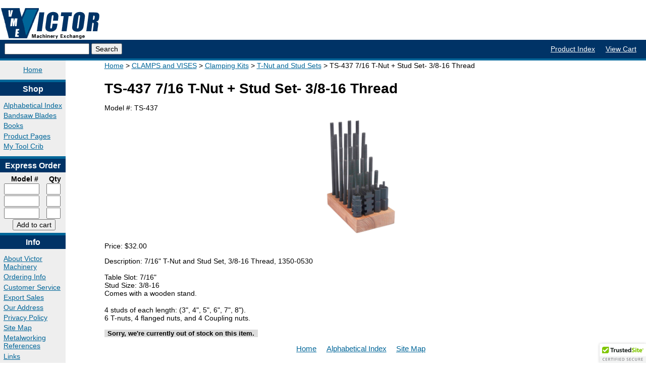

--- FILE ---
content_type: text/html; charset=UTF-8
request_url: https://www.victornet.com/detail/TS-437.html
body_size: 15443
content:
<!DOCTYPE html>
<!--[if lt IE 7]> <html class="no-js ie6" lang="en"> <![endif]-->
<!--[if IE 7]>    <html class="no-js ie7" lang="en"> <![endif]-->
<!--[if IE 8]>    <html class="no-js ie8" lang="en"> <![endif]-->
<!--[if IE 9]>    <html class="no-js ie9" lang="en"> <![endif]-->
<!--[if gt IE 9]><!--> <html class="no-js" lang="en"> <!--<![endif]-->
<html lang="en" class="">

<head>
<title>TS-437  7/16 T-Nut + Stud Set- 3/8-16 Thread</title>
<meta charset="iso-8859-1" />
<meta http-equiv="X-UA-Compatible" content="IE=edge">
<meta name="viewport" content="width=device-width, initial-scale=1">
<meta name="description" content="TS-437  7/16 T-Nut + Stud Set- 3/8-16 Thread">
<meta name="keywords" content="metal cutting tools, precision measuring instruments, metalworking equipment, machinist tools, machine shop supplies, drill bit, threading tap,threading die, reamer, end mill, dial electronic digital caliper, Victor Machinery Exchange, Woodside New York">
<link rel="canonical" href="https://www.victornet.com/flypage.html" />
<meta name="verify-v1" content="AWnVtn2wEgt1VZLXxQR7uktSXH8Jkzl3m488hjyUpYU=" />
<link rel="stylesheet" type="text/css" href="/css/lib/normalize.css" media="all" />
<link rel="stylesheet" type="text/css" href="/css/styles.css" media="all" />


   <style type="text/css">
	 #AddToCart { padding: 5px; color: white; background-color: #FF9900; box-shadow: 4px 4px 2px #BFBFBE; width: 150px; height: 3em; }
     span.outofstock { margin: 0.5em 0; color:black; background-color: #ddd; font-weight: bold; font-size: 10pt; padding: 0 0.5em;}
   </style>


<script src="https://ajax.googleapis.com/ajax/libs/jquery/1.7.2/jquery.min.js"></script>


<meta name="msvalidate.01" content="EA0BDFFECF0FF3C657E63410EF5B2A33" />
<script type="text/javascript" src="//cdn.nextopia.net/v1.5.1/30ad22bc4b1a555ecc2c1b35c2a2d7ab.js" async></script>

</head>

<!-- Start of Google Analytics Code -->
<!-- Google tag (gtag.js) -->
<script async src="https://www.googletagmanager.com/gtag/js?id=G-0Y20FSLFTL"></script>
<script>
  window.dataLayer = window.dataLayer || [];
  function gtag(){dataLayer.push(arguments);}
  gtag('js', new Date());

  gtag('config', 'G-0Y20FSLFTL');
</script>
<!-- End of Google Analytics Code -->

<body>
  <div class="container">
    <div class="masthead">
      <div class="branding cf">
        <div class="logo fl">
          <a href="/" title="Victor Machinery Exchange">
            <img src="/images/smlogo.gif" border="0" alt="Victor Machinery Exchange" width="200" height="65"/>
          </a>
        </div>
        <div class="header-contact fr ">
<!-- test remove 2024-02FEB-08 
	<img src="/images/1800_3.gif" border="0" alt="1-800-723-5359" width="190" height="45" /> 
          <p><strong>Metalworking Tools and Supplies</strong></p> 
	end test remove 2024-02FEB-08 -->
        </div>
      </div>
      <div class="navbar cf">
        <div class="site-search fl">
          <form action="/searchresults.html" method="get" class="search-form">
            <input type="text" name="q" class="search-input" value="" />
            <input type="submit" value="Search">
          </form>
        </div>
        <div class="global-links fr">
          <ul>
            <li>
              <a href="https://www.victornet.com/alphabetical.html" class="navlinks">Product Index</a>
            </li>
            <li>
              <a href="https://www.victornet.com/ord/basket.html" class="navlinks">View Cart</a>
            </li>
			
          </ul>
        </div><!-- end of .global-links -->
        <div class="plusone fr no-mobile">
          <g:plusone></g:plusone>
        </div>
      </div><!-- end of .navbar -->
     <div id="top-nav" class="cf">
       <ul class="top-nav-items cf">
        <li><a onclick="$('.top-nav-items ul').fadeOut(50);" href="https://www.victornet.com/index.html">Home</a>
		<li><a onclick="$('.top-nav-items ul').fadeOut(50); $('#shop-menu').fadeIn(500);">Shop</a>
			<ul id="shop-menu">
				<li><a href="https://www.victornet.com/alphabetical.html">Alpha&shy;betical Index</a></li>
				<li><a href="https://www.victornet.com/specials.html">Sales &amp; Bar&shy;gains</a></li>
				<li><a href="https://www.victornet.com/bandsaw.html">Band&shy;saw Blades</a></li>
				<li><a href="https://www.victornet.com/books.html">Books</a></li>
				<li><a href="https://www.victornet.com/productpage.html">Pro&shy;duct Pages</a></li>
				<li><a href="https://www.victornet.com/toolcrib.html">My Tool Crib</a></li>
				<li><a href="https://www.victornet.com/express.html">Ex&shy;press Order&shy;ing</a></li>

				<li><a href="https://www.victornet.com/login.html">Log In</a></li>

			</ul>
		</li>
		<li><a onclick="$('.top-nav-items ul').fadeOut(50); $('#info-menu').fadeIn(500);">Info</a>
			<ul id="info-menu">
				<li><a href="https://www.victornet.com/aboutus.html">About Us</a></li>
				<li><a href="https://www.victornet.com/orderinginfo.html">Order&shy;ing Info</a></li>
				<li><a href="https://www.victornet.com/directions.html">Address</a></li>
				<li><a href="https://www.victornet.com/privacypolicy.html">Priva&shy;cy Policy</a></li>
				<li><a href="https://www.victornet.com/sitemap.html">Site Map</a></li>
				<li><a href="https://www.victornet.com/reference/metalworkref.html">Metal&shy;work&shy;ing Ref</a></li>
				<li><a href="https://www.victornet.com/CustServ2024.html">Customer Service</a></li>
			</ul>
		</li>
		<li><a onclick="$('.top-nav-items ul').fadeOut(50); $('#contact-menu').fadeIn(500);">Contact</a>
			<ul id="contact-menu">
<!--  GETTING RID OF CATALOGS AND SPECIALS 5/29/24
				<li><a href="https://www.victornet.com/getcatalog.html">Free Cata&shy;log</a></li>
				<li><a href="https://www.victornet.com/newsletter.html">Email Speci&shy;als</a></li>
END GETTING RID OF CATALOGS -->
				<li><a href="mailto:sales@victornet.com">Email Us</a></li>
			</ul>
		</li>
	  </ul> 
     </div>
    </div><!-- end of .masthead -->

    <div class="left-nav fl">
        <ul class="home-links">
    <li>
      <a href="/">Home</a>
    </li>
  </ul>
  <h3>Shop</h3>
  <ul>
    <li>
      <a href="https://www.victornet.com/alphabetical.html" class="navlink">Alphabetical Index</a>
    </li>
    <!-- removing this, kinda useless now, 6-29-23 -B
    <li>
      <a href="https://www.victornet.com/specials.html" class="navlinks">Sales &amp; Bargains</a>
    </li>
    end of comment -->
    <li>
      <a href="https://www.victornet.com/bandsaw.html" class="navlinks">Bandsaw Blades</a>
    </li>
    <li>
      <a href="https://www.victornet.com/books.html" class="navlinks">Books</a>
    </li>
    <li>
      <a href="https://www.victornet.com/productpage.html" class="navlinks">Product Pages</a>
    </li>
    <li>
      <a href="https://www.victornet.com/toolcrib.html" rel="nofollow" class="navlinks">My Tool Crib</a>
    </li>
  </ul>
  <h3>Express Order</h3>
  <form action="https://www.victornet.com/express.html" method="POST" name="express" class="express-form" onSubmit="return createlist(this);">
    <input type="hidden"  name="skulist" value="">
    <input type="hidden"  name="mv_action" value="refresh">
    <input type="hidden"  name="mv_separate_items" value="0">
    <input type="hidden"  name="mv_click" value="express_checkout">
    <input type="hidden"  name="mv_check" value="apply_volume_discounts" />
    
    <script language="Javascript">
    <!--
    function createlist (theForm) {
        with (theForm) {
            for (i=0; i <elements.length; i++) {
                if ( elements[i].type == "text" && elements[i].name == "mv_order_item" ) {
                    skulist.value = skulist.value + elements[i].value + ",";
                }
            }
        }
        return true;
    }
    // -->
    </script>
    <table cellpadding=0 cellspacing=0 border=0 style="padding: 0; width: 120px;">
        <tr> 
          <th class="eo-sku">Model #</th>
          <th class="eo-qty">Qty</th>
        </tr>
        
        <tr>
          <td>
            <input type="text" class="eo-input sku-input" name="mv_order_item" value="" style="width:5em;" />
          </td>
          <td>
            <input type="text" class="eo-input qty-input" name="mv_order_quantity" maxlength="5" value="" style="width:2em;"/>
          </td>
        </tr>
        
        <tr>
          <td>
            <input type="text" class="eo-input sku-input" name="mv_order_item" value="" style="width:5em;" />
          </td>
          <td>
            <input type="text" class="eo-input qty-input" name="mv_order_quantity" maxlength="5" value="" style="width:2em;"/>
          </td>
        </tr>
        
        <tr>
          <td>
            <input type="text" class="eo-input sku-input" name="mv_order_item" value="" style="width:5em;" />
          </td>
          <td>
            <input type="text" class="eo-input qty-input" name="mv_order_quantity" maxlength="5" value="" style="width:2em;"/>
          </td>
        </tr>
        
        <tr>
          <td colspan=2 align="center">
            <input type="submit" value="Add to cart">
          </td>
        </tr>
    </table>
  </form>
  <h3>Info</h3>
    <ul>
      <li>
        <a href="https://www.victornet.com/aboutus.html" class="navlinks">About Victor Machinery</a>
      </li>
      <li>
        <a href="https://www.victornet.com/orderinginfo.html"  class="navlinks">Ordering Info</a>
      </li>
      <li>
        <a href="https://www.victornet.com/CustServ2024.html"  class="navlinks">Customer 	Service</a>
      </li>
      <li>
        <a href="https://www.victornet.com/export.html"  class="navlinks">Export Sales</a>
      </li>
      <li>
        <a href="https://www.victornet.com/directions.html"  class="navlinks">Our Address</a>
      </li>
      <li>
        <a href="https://www.victornet.com/privacypolicy.html" rel="nofollow" class="navlinks">Privacy Policy</a>
      </li>
      <li>
        <a href="https://www.victornet.com/sitemap.html" class="navlinks">Site Map</a>
      </li>
      <li>
        <a href="https://www.victornet.com/reference/metalworkref.html"  class="navlinks">Metalworking References</a>
      </li>
      <li>
        <a href="https://www.victornet.com/links.html" class="navlinks">Links</a>
      </li>
    </ul>
    <h3>Contact</h3>
    <ul>
      <!-- this don't work, killed 6-29-23 -B
      <li>
        <a href="https://www.victornet.com/newsletter.html"  class="navlinks">E-Mail Specials</a>
      </li>
      end this dont work -->
      <li>
        <a href="mailto:sales@victornet.com" rel="nofollow" class="navlinks">E-Mail Us</a>
      </li>
    </ul>
    <h3>Account</h3>
    <ul>
      
      <li>
        <a href="https://www.victornet.com/login.html" rel="nofollow" class="navlinks">Login</a>
      </li>
      
      <li>
        <a href="https://www.victornet.com/ord/basket.html" rel="nofollow" class="navlinks">View Cart</a>
      </li>
      <li>
        <a href="https://www.victornet.com/ord/checkout.html" rel="nofollow" class="navlinks">Checkout</a>
      </li>
    </ul>

    <div class="geotrust-icon">
      <script type="text/javascript" src="https://seal.geotrust.com/getgeotrustsslseal?host_name=www.victornet.com&amp;size=S&amp;lang=en"></script>
      <a href="http://www.geotrust.com/ssl/" target="_blank"  style="color:#000000; text-decoration:none; font:bold 7px verdana,sans-serif; letter-spacing:.5px; text-align:center; margin:0px; padding:0px;"></a></td>
    </div>


    </div>

    <div class="main cf">
      <div class="content ">


<section class="breadcrumbs">
<ul>
	<li><a href="https://www.victornet.com/">Home</a></li>



	<li title="Department"><a href="https://www.victornet.com/departments/CLAMPS-and-VISES/30.html"
		>CLAMPS and VISES</a></li>
	
	
	
		<li title="Subdepartment">
			<a href="https://www.victornet.com/subdepartments/Clamping-Kits/290.html"
			>Clamping Kits</a>
		</li>
	

<li title="Category">
	
	<a href="https://www.victornet.com/category/T-Nut-and-Stud-Sets/218.html"
		>T-Nut and Stud Sets</a>
</li>
<li title="Product">TS-437  7/16 T-Nut + Stud Set- 3/8-16 Thread</li>
</ul>
</section>

<h1 itemprop="name">TS-437  7/16 T-Nut + Stud Set- 3/8-16 Thread</h1>
<p>Model #: <span itemprop="sku">TS-437</span></p>

<div id="item-div">


<img src="https://www.victornet.com/milpixpics/218.jpg"
     title="TS-437  7/16 T-Nut + Stud Set- 3/8-16 Thread"
     alt="TS-437  7/16 T-Nut + Stud Set- 3/8-16 Thread" id="item-image"/>
</div>

<p>Price: <span itemprop="price" content="32">$32.00</span><span itemprop="priceCurrency" content="USD"></span></p>
<p>Description: 7/16" T-Nut and Stud Set, 3/8-16 Thread, 1350-0530</p>

<ul>

  <li>Table Slot: 7/16"</li>

  <li>Stud Size: 3/8-16</li>

  <li>Comes with a wooden stand.</li>

</ul>

<p itemprop="description">4 studs of each length: (3", 4", 5", 6", 7", 8").  <br>6 T-nuts, 4 flanged nuts, and 4 Coupling nuts.</p>

  <span class="outofstock">Sorry, we're currently out of stock on this item.</span>


  <div class="page-bottom-links">
        <a href="/" class="first">Home</a>
        <a href="/alphabetical.html">Alphabetical Index</a>
        <a href="/sitemap.html">Site&nbsp;Map</a>
  </div><!-- end of .page-bottom-links -->
  </div><!-- end of .content -->
</div><!-- end of .main -->
<div class="footer cf">
  <div class="footer-content">
    <p class="street-address">
    Victor Machinery Exchange<br />
    12155 Stephens Road<br />
    Warren, MI 48089-3962<br/>
    </p>
    <p class="contact-numbers">
	
	<font size="+1">
	Email: for all Customer Service, Information, Quote Requests, etc.:<br />
<a href="mailto:sales@victornet.com">sales@victornet.com</a>
	</font><br /><br />
 
       Phone: (800) 723-5359<br />
       <!--  removed these for now -B
	International: <br />
        Fax: <br />
       -->
     
    </p>
  </div>
</div><!-- end of .footer -->




<!-- Start of StatCounter Code -->
<script type="text/javascript">
var sc_project=1836026;
var sc_invisible=1;
var sc_security="c14906d7";
var sc_https=1;
var scJsHost = (("https:" == document.location.protocol) ?
"https://secure." : "http://www.");
document.write("<sc"+"ript type='text/javascript' src='" +
scJsHost +
"statcounter.com/counter/counter.js'></"+"script>");</script>

<noscript><div class="statcounter"><a title="drupal
counter" href="http://statcounter.com/drupal/"
target="_blank"><img class="statcounter"
src="https://c.statcounter.com/1836026/0/c14906d7/1/"
alt="drupal counter" ></a></div></noscript>
<!-- End of StatCounter Code -->

<script type="text/javascript">
function createlist (theForm) {
    with (theForm) {
        for (i=0; i <elements.length; i++) {
            if ( elements[i].type == "text" && elements[i].name == "mv_order_item" ) {
                skulist.value = skulist.value + elements[i].value + ",";
            }
        }
    }
    return true;
}
</script>

<script type="text/javascript">
  (function() {
    var sa = document.createElement('script'); sa.type = 'text/javascript'; sa.async = true;
    sa.src = ('https:' == document.location.protocol ? 'https://cdn' : 'http://cdn') + '.ywxi.net/js/1.js';
    var s = document.getElementsByTagName('script')[0]; s.parentNode.insertBefore(sa, s); 
  })();
</script>
</div><!-- end of .container -->
<img height="1" width="1" style="border-style:none;" alt="" src="//googleads.g.doubleclick.net/pagead/viewthroughconversion/1071571888/?value=0&amp;guid=ON&amp;script=0"/>
</body>
</html>
<!-- page: flypage -->

